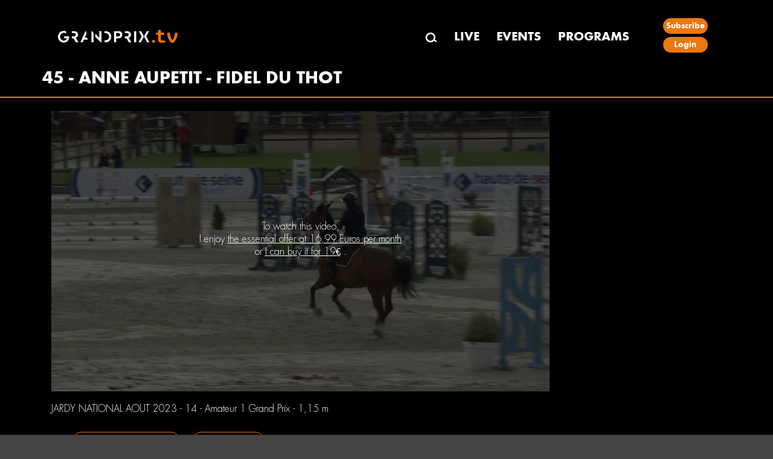

--- FILE ---
content_type: text/html; charset=utf-8
request_url: https://grandprix.tv/en/video/3064521/FIDEL-DU-THOT/ANNE-AUPETIT
body_size: 4552
content:


<!DOCTYPE html>
<html>
<head>
    <meta charset="utf-8">
    <meta http-equiv="X-UA-Compatible" content="IE=edge">
    <meta name="viewport" content="width=device-width, initial-scale=1">
    <title>GRANDPRIX TV - JARDY NATIONAL AOUT 2023 - 14 - Amateur 1 Grand Prix - 1,15 m - FIDEL DU THOT - ANNE AUPETIT</title>
    <meta name="description" content="JARDY NATIONAL AOUT 2023 - 14 - Amateur 1 Grand Prix - 1,15 m - FIDEL DU THOT - ANNE AUPETIT" />

    

    <meta property="og:type" content="website" />
    <meta property="og:title" content="JARDY NATIONAL AOUT 2023 - 14 - Amateur 1 Grand Prix - 1,15 m - FIDEL DU THOT - ANNE AUPETIT" />
    <meta property="og:description" content="JARDY NATIONAL AOUT 2023 - 14 - Amateur 1 Grand Prix - 1,15 m - FIDEL DU THOT - ANNE AUPETIT" />
    <meta property="og:url" content="https://grandprix.tv/en/video/3064521/FIDEL-DU-THOT/ANNE-AUPETIT" />
    <meta property="og:image" content="https://content.grandprix.tv/gptv/event/24815/class/143199/1920/1080/3064521.jpg" />
    <meta property="og:image:width" content="395" />
    <meta property="og:image:height" content="220" />
    <meta property="og:locale" content="en" />
    <meta property="fb:app_id" content="268630543804809" />

    <meta name="author" content="GRANDPRIX">

    <meta property="al:ios:app_store_id" content="1455493959">
    <meta property="al:ios:app_name" content="Grandprix.TV, Voir et se revoir">
        <meta name="apple-itunes-app" content="app-id=1455493959, app-argument=gptv://myapp/video/3064521?x4=8&amp;xto=AL-8-[iOS_Banner]">

    <link href="/css/bootstrap.min.css?v2.4" rel="stylesheet">
    <link href="/css/style.css?v2.4" rel="stylesheet">
    <link href="/css/loadingSpinner.css?v2.4" rel="stylesheet" />
   
    <!-- Google Tag Manager -->
    <script>(function(w,d,s,l,i){w[l]=w[l]||[];w[l].push({'gtm.start':
        new Date().getTime(),event:'gtm.js'});var f=d.getElementsByTagName(s)[0],
        j=d.createElement(s),dl=l!='dataLayer'?'&l='+l:'';j.async=true;j.src='https://www.googletagmanager.com/gtm.js?id='+i+dl;f.parentNode.insertBefore(j,f);
    })(window,document,'script','dataLayer','GTM-KV9VCFQD');</script>
    <!-- End Google Tag Manager -->

    <script src="/js/jquery-2.2.0.min.js"></script>
    <script src="/js/jquery.validate.min.js"></script>
    <script src="/js/jquery.validate.unobtrusive.min.js">

    </script>

    <!-- jQuery 3 -->
    <script src="/js/jquery/jquery.js"></script>

    <script src="/js/signalr.js"></script>



    <link rel="stylesheet" type="text/css" href="/css/devextreme/dx.common.css" />
    <link rel="stylesheet" type="text/css" href="/css/devextreme/dx.material.orange.dark.compact.css" />

    <!--    DevExtreme library -->
    <script type="text/javascript" src="/js/devextreme/dx.all.js"></script>
    <script type="text/javascript" src="/js/devextreme-aspnet/dx.aspnet.data.js"></script>
    <script type="text/javascript" src="/js/devextreme/dx.aspnet.mvc.js"></script>

    <!-- Stripe -->
    <script src="https://js.stripe.com/v3/"></script>

    <!-- 17/01/2026 06:51 -->

    <link href="/js/videojs8/skins/shaka/videojs.min.css" rel="stylesheet" type="text/css" />

    <script type="text/javascript" src="/js/splash.js?v2.4"></script>
    
    

       <!-- Google Tag Manager (noscript) -->
        <noscript><iframe src="https://www.googletagmanager.com/ns.html?id=GTM-KV9VCFQD" height="0" width="0" style="display:none;visibility:hidden"></iframe></noscript>
        <!-- End Google Tag Manager (noscript) -->
        <!-- Matomo -->
        <script type="text/javascript">
            var _paq = window._paq || [];
            /* tracker methods like "setCustomDimension" should be called before "trackPageView" */
            _paq.push(['trackPageView']);
            _paq.push(['enableLinkTracking']);
            (function () {
                var u = "//matomo.lpgs.io/";
                _paq.push(['setTrackerUrl', u + 'matomo.php']);
                _paq.push(['setSiteId', '2']);
                var d = document, g = d.createElement('script'), s = d.getElementsByTagName('script')[0];
                g.type = 'text/javascript'; g.async = true; g.defer = true; g.src = u + 'matomo.js'; s.parentNode.insertBefore(g, s);
            })();
        </script>
        <noscript><p><img src="//matomo.lpgs.io/matomo.php?idsite=2&amp;rec=1" style="border:0;" alt="" /></p></noscript>
        <!-- End Matomo Code -->

    <style type="text/css">
        .text-danger {
            color: red;
            font-weight: bolder;
        }
    </style>
   
    <!-- Loading Spinner -->
    <script type="text/javascript">

        $(document).on('submit', 'form', function () {
            $('.spinner').show();
        });
        window.setTimeout(function () {
            $('.spinner').hide();
        }, 2500);
    </script>
    <!-- End Loading Spinner -->
</head>
<body>
    <!-- Loading Spinner -->
    <div class="spinner" id="loading_spinner" style="display:none">
        <div class="center-div">
            <div class="inner-div">
                <div class="loader"></div>
            </div>
        </div>
    </div>
    <!-- End Loading Spinner -->
    

    

<div class="header_section">
    <div class="row">
        <div class="container">
            <nav class="navbar navbar-default" role="navigation">
                <div class="navbar-header">
                    <button type="button" class="navbar-toggle" data-toggle="collapse" data-target="#bs-example-navbar-collapse-1">
                        <span class="sr-only">Toggle navigation</span>
                        <span class="icon-bar"></span>
                        <span class="icon-bar"></span>
                        <span class="icon-bar"></span>
                    </button> <a class="navbar-brand" href="/"></a>
                        <div class="desktop_logo">
                            <a href="/"><img src="/images/logo.png" alt="" /></a>
                            <li><a href="/en/search"><img src="/images/search.png" alt="" /></a></li>
                            <li class="cart_icon_nav">
                            </li>
                        </div>
                </div>
                <div class="collapse navbar-collapse" id="bs-example-navbar-collapse-1">
                    <div class="orange_bg col-md-3">
                        <div class="logo">
                            <a href="/"><img src="/images/logo.png" alt="" /></a>

                        </div>
                    </div>
                    <div class="col-md-9 navigation">
                        <ul>
                            <li><a href="/en/search"><img src="/images/search.png" alt="" /></a></li>
                            <li><a href="/en/live">LIVE</a></li>
                            <li><a href="/en/events">EVENTS</a></li>
                            <li><a href="/en/emissions">PROGRAMS</a></li>
                                <li class="cart_icon_nav">
                                </li>
                                    <li class="indetifier_button">
                                            <a href="https://abo.grandprix.info/gptv">Subscribe</a>
                                            <a href="/en/login?returnUrl=%2Fen%2Fvideo%2F3064521%2FFIDEL-DU-THOT%2FANNE-AUPETIT">Login</a>
                                    </li>
                        </ul>

                    </div>
                </div>
            </nav>
        </div>
    </div>
</div>





    <div class="body_content">
        <!-- body content start here -->
        

<div class="hero_bg">
    <div class="event_heading">
        <div class="container">
            <h2>45 - ANNE AUPETIT - FIDEL DU THOT</h2>
        </div>
    </div>
    <div class="container">
        <div class="col-md-9">
            <div class="event_main_live">
                



<div class="video_part">
	<div class="embed-responsive embed-responsive-16by9">

			<div class="video_unavailable">
				<figure><img src="https://content.grandprix.tv/gptv/event/24815/class/143199/1920/1080/3064521.jpg" alt="" onError="this.onerror=null;this.src='/images/riding.png';" width="100%" /></figure>

					<div class="middle2">
						<div class="text">
							To watch this video,  <br />I enjoy  <a href="/en/signup">
								the essential offer at 16,99 Euros per month
							</a> <br />or <a href="/en/cart/buy/3064521">I can buy it for 19€</a> .

						</div>
					</div>
			</div>
	</div>
</div>

<div class="title_socialshare">

			<h5>JARDY NATIONAL AOUT 2023 - 14 - Amateur 1 Grand Prix - 1,15 m</h5>
		<div class="fb_tweet_share">
		</div>
</div>


	<form method="post">
		<div class="video_search">
				<button type="submit" class="btn btn-default dxbs-button " formaction="/en/cart/buy/3064521">
					Download for 19 €
				</button>
				<button type="submit" class="btn btn-default dxbs-button" formaction="/en/signup">
					I subscribe
				</button>




		</div>



	<input name="__RequestVerificationToken" type="hidden" value="CfDJ8Ba_HcTPdUJIjfjwGhvyVV1yLXS8BPFyHO0rUEPET7TL7TPInU4gz91pFLPaObR3AEe_nWD0pHFJrxJ13Qzd5Idz-Na-q9oNauH3p-pJMFKPG4IYjyY7UBz1V-EcYZdMxqNgDVNPuUPv6cn1cdFk9h0" /></form>

            </div>

        </div>
            <div class="col-md-3 event_adds">
                <div class="advertisement">
                    <ins data-revive-zoneid="28" data-revive-ct0="%c" data-revive-id="6e407901c6aa019fa6b63339624191d3"></ins>
                    <script async src="https://ad.grandprixgroup.com/www/delivery/asyncjs.php"></script>

                </div>
                <div class="advertisement hidden-xs ">
                    <!-- Revive Adserver Asynchronous JS Tag (click tracking for: Doubleclick/DFP) - Generated with Revive Adserver v4.1.3 -->
                    <ins data-revive-zoneid="29" data-revive-ct0="%c" data-revive-id="6e407901c6aa019fa6b63339624191d3"></ins>
                    <script async src="https://ad.grandprixgroup.com/www/delivery/asyncjs.php"></script>

                </div>
            </div>
    </div>
</div>

<div class="live_video_content">
    <div class="container">
        <div class="col-md-9 event_live_section">
            <div class="heading_type_live">
                <div class="live_heading">
                    <h2>
                        <a href="/en/rider/43579/ANNE-AUPETIT"> ANNE AUPETIT</a><br>
                        <span><a href="/en/horse/1230004/FIDEL-DU-THOT">FIDEL DU THOT</a></span>
                    </h2>
                </div>
                <div class="live_date_event">
                    <h2><b>Numero de depart: </b>45

                    </h2>

                        <h3>
                            <b>Ranking:</b>
                            
                        </h3>



                </div>
            </div>
        </div>
            <div class="col-md-3">
                <div class="advertisement hidden-xs">
                    <!-- Revive Adserver Asynchronous JS Tag (click tracking for: Doubleclick/DFP) - Generated with Revive Adserver v4.1.3 -->
                    <ins data-revive-zoneid="30" data-revive-ct0="%c" data-revive-id="6e407901c6aa019fa6b63339624191d3"></ins>
                    <script async src="https://ad.grandprixgroup.com/www/delivery/asyncjs.php"></script>
                </div>
            </div>
    </div>

</div>


<div class="latest_events">
    <div class="event_heading">
        <div class="container">
            <h2>
                More videos of this couple
            </h2>
        </div>
    </div>

    <div class="container">
        <!-- <div class="col-md-12"> -->
            <div class="latest_events">
                <div class="events_organise">
                    <div class="riding_section row">
                            <div class="col-md-3 col-sm-6">
                                <div class="riding_area">
                                    <a href="/en/video/3263027/FIDEL-DU-THOT/ANNE-AUPETIT">
                                        <img src="https://content.grandprix.tv/gptv/event/26500/class/153873/248/139/3263027.jpg"
                                             alt="" onError="this.onerror=null;this.src='/images/riding.png';" />
                                        <div class="events_date">
                                            <h3><a href="/en/event/24815/JARDY-NATIONAL-AOUT-2023">DEAUVILLE NATIONAL JUILLET 2024</a></h3>
                                            <h5><a href="/en/event/24815/143199/14--Amateur-1-Grand-Prix--115-m">01 - Preparatoire - 1,10 m</a></h5>
                                            <h5><b>Date</b>: 7/25/2024</h5>
                                                <h5>
                                                    <b>Type</b>: NAT
                                                </h5>

                                                <h5><b>Height</b>: 1.10 m</h5>

                                        </div>
                                    </a>
                                </div>
                            </div>
                            <div class="col-md-3 col-sm-6">
                                <div class="riding_area">
                                    <a href="/en/video/3261690/FIDEL-DU-THOT/ANNE-AUPETIT">
                                        <img src="https://content.grandprix.tv/gptv/event/26456/class/153789/248/139/3261690.jpg"
                                             alt="" onError="this.onerror=null;this.src='/images/riding.png';" />
                                        <div class="events_date">
                                            <h3><a href="/en/event/24815/JARDY-NATIONAL-AOUT-2023">JARDY NATIONAL JUILLET 2024</a></h3>
                                            <h5><a href="/en/event/24815/143199/14--Amateur-1-Grand-Prix--115-m">14 - Amateur 1 Grand Prix - 1,15 m</a></h5>
                                            <h5><b>Date</b>: 7/20/2024</h5>
                                                <h5>
                                                    <b>Type</b>: NAT
                                                </h5>

                                                <h5><b>Height</b>: 1.15 m</h5>

                                        </div>
                                    </a>
                                </div>
                            </div>
                            <div class="col-md-3 col-sm-6">
                                <div class="riding_area">
                                    <a href="/en/video/3183189/FIDEL-DU-THOT/ANNE-AUPETIT">
                                        <img src="https://content.grandprix.tv/gptv/event/26505/class/151751/248/139/3183189.jpg"
                                             alt="" onError="this.onerror=null;this.src='/images/riding.png';" />
                                        <div class="events_date">
                                            <h3><a href="/en/event/24815/JARDY-NATIONAL-AOUT-2023">CHARTRES NATIONAL AVRIL 2024</a></h3>
                                            <h5><a href="/en/event/24815/143199/14--Amateur-1-Grand-Prix--115-m">16 - Amateur 2 Vitesse - 1,10 m</a></h5>
                                            <h5><b>Date</b>: 4/14/2024</h5>
                                                <h5>
                                                    <b>Type</b>: NAT
                                                </h5>

                                                <h5><b>Height</b>: 1.10 m</h5>

                                        </div>
                                    </a>
                                </div>
                            </div>
                            <div class="col-md-3 col-sm-6">
                                <div class="riding_area">
                                    <a href="/en/video/3182954/FIDEL-DU-THOT/ANNE-AUPETIT">
                                        <img src="https://content.grandprix.tv/gptv/event/26505/class/151747/248/139/3182954.jpg"
                                             alt="" onError="this.onerror=null;this.src='/images/riding.png';" />
                                        <div class="events_date">
                                            <h3><a href="/en/event/24815/JARDY-NATIONAL-AOUT-2023">CHARTRES NATIONAL AVRIL 2024</a></h3>
                                            <h5><a href="/en/event/24815/143199/14--Amateur-1-Grand-Prix--115-m">12 - Amateur 1 Grand Prix - 1,15 m</a></h5>
                                            <h5><b>Date</b>: 4/13/2024</h5>
                                                <h5>
                                                    <b>Type</b>: NAT
                                                </h5>

                                                <h5><b>Height</b>: 1.15 m</h5>

                                        </div>
                                    </a>
                                </div>
                            </div>
                            <div class="col-md-3 col-sm-6">
                                <div class="riding_area">
                                    <a href="/en/video/3113094/FIDEL-DU-THOT/ANNE-AUPETIT">
                                        <img src="https://content.grandprix.tv/gptv/event/24817/class/149655/248/139/3113094.jpg"
                                             alt="" onError="this.onerror=null;this.src='/images/riding.png';" />
                                        <div class="events_date">
                                            <h3><a href="/en/event/24815/JARDY-NATIONAL-AOUT-2023">JARDY FINALE GRAND REGIONAL OCTOBRE 2023</a></h3>
                                            <h5><a href="/en/event/24815/143199/14--Amateur-1-Grand-Prix--115-m">14 - Amateur 1 Vitesse - 1,20 m</a></h5>
                                            <h5><b>Date</b>: 10/21/2023</h5>
                                                <h5>
                                                    <b>Type</b>: NAT
                                                </h5>

                                                <h5><b>Height</b>: 1.20 m</h5>

                                        </div>
                                    </a>
                                </div>
                            </div>
                            <div class="col-md-3 col-sm-6">
                                <div class="riding_area">
                                    <a href="/en/video/3064699/FIDEL-DU-THOT/ANNE-AUPETIT">
                                        <img src="https://content.grandprix.tv/gptv/event/24815/class/143204/248/139/3064699.jpg"
                                             alt="" onError="this.onerror=null;this.src='/images/riding.png';" />
                                        <div class="events_date">
                                            <h3><a href="/en/event/24815/JARDY-NATIONAL-AOUT-2023">JARDY NATIONAL AOUT 2023</a></h3>
                                            <h5><a href="/en/event/24815/143199/14--Amateur-1-Grand-Prix--115-m">23 - Amateur 1 Grand Prix - 1,20 m</a></h5>
                                            <h5><b>Date</b>: 8/27/2023</h5>
                                                <h5>
                                                    <b>Type</b>: NAT
                                                </h5>

                                                <h5><b>Height</b>: 1.20 m</h5>

                                        </div>
                                    </a>
                                </div>
                            </div>
                            <div class="col-md-3 col-sm-6">
                                <div class="riding_area">
                                    <a href="/en/video/3064521/FIDEL-DU-THOT/ANNE-AUPETIT">
                                        <img src="https://content.grandprix.tv/gptv/event/24815/class/143199/248/139/3064521.jpg"
                                             alt="" onError="this.onerror=null;this.src='/images/riding.png';" />
                                        <div class="events_date">
                                            <h3><a href="/en/event/24815/JARDY-NATIONAL-AOUT-2023">JARDY NATIONAL AOUT 2023</a></h3>
                                            <h5><a href="/en/event/24815/143199/14--Amateur-1-Grand-Prix--115-m">14 - Amateur 1 Grand Prix - 1,15 m</a></h5>
                                            <h5><b>Date</b>: 8/26/2023</h5>
                                                <h5>
                                                    <b>Type</b>: NAT
                                                </h5>

                                                <h5><b>Height</b>: 1.15 m</h5>

                                        </div>
                                    </a>
                                </div>
                            </div>
                            <div class="col-md-3 col-sm-6">
                                <div class="riding_area">
                                    <a href="/en/video/3051236/FIDEL-DU-THOT/ANNE-AUPETIT">
                                        <img src="https://content.grandprix.tv/gptv/event/24870/class/142868/248/139/3051236.jpg"
                                             alt="" onError="this.onerror=null;this.src='/images/riding.png';" />
                                        <div class="events_date">
                                            <h3><a href="/en/event/24815/JARDY-NATIONAL-AOUT-2023">DEAUVILLE NATIONAL JUILLET 2023</a></h3>
                                            <h5><a href="/en/event/24815/143199/14--Amateur-1-Grand-Prix--115-m">19 - Amateur 1 Grand Prix - 1,15 m</a></h5>
                                            <h5><b>Date</b>: 7/30/2023</h5>
                                                <h5>
                                                    <b>Type</b>: NAT
                                                </h5>

                                                <h5><b>Height</b>: 1.15 m</h5>

                                        </div>
                                    </a>
                                </div>
                            </div>
                            <div class="col-md-3 col-sm-6">
                                <div class="riding_area">
                                    <a href="/en/video/3050366/FIDEL-DU-THOT/ANNE-AUPETIT">
                                        <img src="https://content.grandprix.tv/gptv/event/24870/class/142856/248/139/3050366.jpg"
                                             alt="" onError="this.onerror=null;this.src='/images/riding.png';" />
                                        <div class="events_date">
                                            <h3><a href="/en/event/24815/JARDY-NATIONAL-AOUT-2023">DEAUVILLE NATIONAL JUILLET 2023</a></h3>
                                            <h5><a href="/en/event/24815/143199/14--Amateur-1-Grand-Prix--115-m">10 - Amateur 1 Grand Prix - 1,15 m</a></h5>
                                            <h5><b>Date</b>: 7/29/2023</h5>
                                                <h5>
                                                    <b>Type</b>: NAT
                                                </h5>

                                                <h5><b>Height</b>: 1.15 m</h5>

                                        </div>
                                    </a>
                                </div>
                            </div>
                            <div class="col-md-3 col-sm-6">
                                <div class="riding_area">
                                    <a href="/en/video/3050745/FIDEL-DU-THOT/ANNE-AUPETIT">
                                        <img src="https://content.grandprix.tv/gptv/event/24870/class/142862/248/139/3050745.jpg"
                                             alt="" onError="this.onerror=null;this.src='/images/riding.png';" />
                                        <div class="events_date">
                                            <h3><a href="/en/event/24815/JARDY-NATIONAL-AOUT-2023">DEAUVILLE NATIONAL JUILLET 2023</a></h3>
                                            <h5><a href="/en/event/24815/143199/14--Amateur-1-Grand-Prix--115-m">06 - Amateur 1 Speciale au chrono - 1,15 m</a></h5>
                                            <h5><b>Date</b>: 7/28/2023</h5>
                                                <h5>
                                                    <b>Type</b>: NAT
                                                </h5>

                                                <h5><b>Height</b>: 1.15 m</h5>

                                        </div>
                                    </a>
                                </div>
                            </div>
                            <div class="col-md-3 col-sm-6">
                                <div class="riding_area">
                                    <a href="/en/video/3033387/FIDEL-DU-THOT/ANNE-AUPETIT">
                                        <img src="https://content.grandprix.tv/gptv/event/24634/class/142316/248/139/3033387.jpg"
                                             alt="" onError="this.onerror=null;this.src='/images/riding.png';" />
                                        <div class="events_date">
                                            <h3><a href="/en/event/24815/JARDY-NATIONAL-AOUT-2023">FONTAINEBLEAU CLASSIC CSI2* JUILLET 2023</a></h3>
                                            <h5><a href="/en/event/24815/143199/14--Amateur-1-Grand-Prix--115-m">36 - CSIAm-A - 1,15 m</a></h5>
                                            <h5><b>Date</b>: 7/2/2023</h5>
                                                <h5>
                                                    <b>Type</b>: CSIAm-A
                                                </h5>


                                        </div>
                                    </a>
                                </div>
                            </div>
                            <div class="col-md-3 col-sm-6">
                                <div class="riding_area">
                                    <a href="/en/video/3033057/FIDEL-DU-THOT/ANNE-AUPETIT">
                                        <img src="https://content.grandprix.tv/gptv/event/24634/class/142307/248/139/3033057.jpg"
                                             alt="" onError="this.onerror=null;this.src='/images/riding.png';" />
                                        <div class="events_date">
                                            <h3><a href="/en/event/24815/JARDY-NATIONAL-AOUT-2023">FONTAINEBLEAU CLASSIC CSI2* JUILLET 2023</a></h3>
                                            <h5><a href="/en/event/24815/143199/14--Amateur-1-Grand-Prix--115-m">31 - CSIAm-A - 1,10 m</a></h5>
                                            <h5><b>Date</b>: 7/1/2023</h5>
                                                <h5>
                                                    <b>Type</b>: CSIAm-A
                                                </h5>


                                        </div>
                                    </a>
                                </div>
                            </div>
                            <div class="col-md-3 col-sm-6">
                                <div class="riding_area">
                                    <a href="/en/video/3031153/FIDEL-DU-THOT/ANNE-AUPETIT">
                                        <img src="https://content.grandprix.tv/gptv/event/24634/class/142266/248/139/3031153.jpg"
                                             alt="" onError="this.onerror=null;this.src='/images/riding.png';" />
                                        <div class="events_date">
                                            <h3><a href="/en/event/24815/JARDY-NATIONAL-AOUT-2023">FONTAINEBLEAU CLASSIC CSI2* JUILLET 2023</a></h3>
                                            <h5><a href="/en/event/24815/143199/14--Amateur-1-Grand-Prix--115-m">27 - CSIAm-A - 1,10 m</a></h5>
                                            <h5><b>Date</b>: 6/30/2023</h5>
                                                <h5>
                                                    <b>Type</b>: CSIAm-A
                                                </h5>


                                        </div>
                                    </a>
                                </div>
                            </div>
                            <div class="col-md-3 col-sm-6">
                                <div class="riding_area">
                                    <a href="/en/video/3030865/FIDEL-DU-THOT/ANNE-AUPETIT">
                                        <img src="https://content.grandprix.tv/gptv/event/24813/class/142262/248/139/3030865.jpg"
                                             alt="" onError="this.onerror=null;this.src='/images/riding.png';" />
                                        <div class="events_date">
                                            <h3><a href="/en/event/24815/JARDY-NATIONAL-AOUT-2023">JARDY NATIONAL JUIN 2023</a></h3>
                                            <h5><a href="/en/event/24815/143199/14--Amateur-1-Grand-Prix--115-m">Amateur 2 Grand Prix - 1,10 m</a></h5>
                                            <h5><b>Date</b>: 6/25/2023</h5>
                                                <h5>
                                                    <b>Type</b>: NAT
                                                </h5>

                                                <h5><b>Height</b>: 1.10 m</h5>

                                        </div>
                                    </a>
                                </div>
                            </div>
                            <div class="col-md-3 col-sm-6">
                                <div class="riding_area">
                                    <a href="/en/video/2938590/FIDEL-DU-THOT/ANNE-AUPETIT">
                                        <img src="https://content.grandprix.tv/gptv/event/24554/class/139894/248/139/2938590.jpg"
                                             alt="" onError="this.onerror=null;this.src='/images/riding.png';" />
                                        <div class="events_date">
                                            <h3><a href="/en/event/24815/JARDY-NATIONAL-AOUT-2023">VIDAUBAN CSI2* MARS 2023 WEEK#2</a></h3>
                                            <h5><a href="/en/event/24815/143199/14--Amateur-1-Grand-Prix--115-m">CSIAm Small Tour - 1,10 m - Prix GRANDPRIX</a></h5>
                                            <h5><b>Date</b>: 3/10/2023</h5>
                                                <h5>
                                                    <b>Type</b>: CSI
                                                </h5>

                                                <h5><b>Height</b>: 1.10 m</h5>

                                        </div>
                                    </a>
                                </div>
                            </div>
                            <div class="col-md-3 col-sm-6">
                                <div class="riding_area">
                                    <a href="/en/video/2935282/FIDEL-DU-THOT/ANNE-AUPETIT">
                                        <img src="https://content.grandprix.tv/gptv/event/24551/class/139795/248/139/2935282.jpg"
                                             alt="" onError="this.onerror=null;this.src='/images/riding.png';" />
                                        <div class="events_date">
                                            <h3><a href="/en/event/24815/JARDY-NATIONAL-AOUT-2023">VIDAUBAN CSI2* MARS 2023 WEEK#1</a></h3>
                                            <h5><a href="/en/event/24815/143199/14--Amateur-1-Grand-Prix--115-m">CSIAm Small Tour - 1,15 m - Prix GRANDPRIX</a></h5>
                                            <h5><b>Date</b>: 3/5/2023</h5>
                                                <h5>
                                                    <b>Type</b>: CSI
                                                </h5>

                                                <h5><b>Height</b>: 1.15 m</h5>

                                        </div>
                                    </a>
                                </div>
                            </div>
                            <div class="col-md-3 col-sm-6">
                                <div class="riding_area">
                                    <a href="/en/video/2934639/FIDEL-DU-THOT/ANNE-AUPETIT">
                                        <img src="https://content.grandprix.tv/gptv/event/24551/class/139781/248/139/2934639.jpg"
                                             alt="" onError="this.onerror=null;this.src='/images/riding.png';" />
                                        <div class="events_date">
                                            <h3><a href="/en/event/24815/JARDY-NATIONAL-AOUT-2023">VIDAUBAN CSI2* MARS 2023 WEEK#1</a></h3>
                                            <h5><a href="/en/event/24815/143199/14--Amateur-1-Grand-Prix--115-m">CSIAm Small Tour - 1,10 m - Prix P&#x27;TIT TRUCK EN &#x2B;</a></h5>
                                            <h5><b>Date</b>: 3/4/2023</h5>
                                                <h5>
                                                    <b>Type</b>: CSI
                                                </h5>

                                                <h5><b>Height</b>: 1.10 m</h5>

                                        </div>
                                    </a>
                                </div>
                            </div>
                            <div class="col-md-3 col-sm-6">
                                <div class="riding_area">
                                    <a href="/en/video/2934363/FIDEL-DU-THOT/ANNE-AUPETIT">
                                        <img src="https://content.grandprix.tv/gptv/event/24551/class/139773/248/139/2934363.jpg"
                                             alt="" onError="this.onerror=null;this.src='/images/riding.png';" />
                                        <div class="events_date">
                                            <h3><a href="/en/event/24815/JARDY-NATIONAL-AOUT-2023">VIDAUBAN CSI2* MARS 2023 WEEK#1</a></h3>
                                            <h5><a href="/en/event/24815/143199/14--Amateur-1-Grand-Prix--115-m">CSIAm Small Tour  - 1,10 m - Prix TUCCI &amp; HI-PIC BIEN ETRE</a></h5>
                                            <h5><b>Date</b>: 3/3/2023</h5>
                                                <h5>
                                                    <b>Type</b>: CSI
                                                </h5>

                                                <h5><b>Height</b>: 1.10 m</h5>

                                        </div>
                                    </a>
                                </div>
                            </div>
                    </div>
                </div>
            </div>
        <!--  </div>-->
    </div>
</div>

<!--  <style>
    .riding_section {
        display: flex;
        flex-wrap: wrap;
        gap: 15px; 
    }

    .riding_area img {
        width: 100%;
        height: auto;
        border-radius: 6px;
    }

</style>-->

    </div>

    <!-- body content end here -->
    <!-- footer start here -->
    <div class="footer">
        <div class="container">
            <div class="row">
                <div class="col-md-2 col-sm-3">
                    <div class="footer_widget">
                        <h2>Web Site</h2>
                        <ul>
                            <li><a href="/en/search">Search a Video</a></li>
                        </ul>
                    </div>
                </div>
                <div class="col-md-2 col-sm-3">
                    <div class="footer_widget">
                        <h2>General</h2>
                        <ul>
                            <li><a href="/en/general/CGV">Terms and Conditions</a></li>
                            <li><a href="/en/general/Legals">Legal Informations</a></li>
                            <li><a href="/en/general/RGPD">Cookie Policy</a></li>
                        </ul>
                    </div>
                </div>
                <div class="col-md-2 col-sm-3">
                    <div class="footer_widget">
                        <h2>Contact</h2>
                        <ul>
                            <li><a href="/en/contact">Contact us</a></li>
                        </ul>
                    </div>
                </div>
                <div class="col-md-2 col-sm-3">
                    <div class="footer_widget">
                        <h2>Language</h2>
                        <ul>
                            <li><a href="/fr">Francais</a></li>
                            <li><a href="/en">English</a></li>
                            <li><a href="/es">Espagnol</a></li>
                        </ul>
                    </div>
                </div>
            </div>
        </div>
    </div>

    



    <script src="/js/bootstrap.min.js"></script>
    <script src="/js/scripts.js"></script>



    

</body>
</html>



--- FILE ---
content_type: text/javascript
request_url: https://grandprix.tv/js/devextreme/dx.aspnet.mvc.js
body_size: 2177
content:
/*!
* DevExtreme (dx.aspnet.mvc.js)
* Version: 20.1.7
* Build date: Tue Aug 25 2020
*
* Copyright (c) 2012 - 2020 Developer Express Inc. ALL RIGHTS RESERVED
* Read about DevExtreme licensing here: https://js.devexpress.com/Licensing/
*/
! function(factory) {
    if ("function" === typeof define && define.amd) {
        define(function(require, exports, module) {
            module.exports = factory(require("jquery"), require("./core/templates/template_engine_registry").setTemplateEngine, require("./core/templates/template_base").renderedCallbacks, require("./core/guid"), require("./ui/validation_engine"), require("./core/utils/iterator"), require("./core/utils/dom").extractTemplateMarkup, require("./core/utils/string").encodeHtml, require("./core/utils/ajax"), require("./core/utils/console"))
        })
    } else {
        DevExpress.aspnet = factory(window.jQuery, DevExpress.setTemplateEngine, DevExpress.templateRendered, DevExpress.data.Guid, DevExpress.validationEngine, DevExpress.utils.iterator, DevExpress.utils.dom.extractTemplateMarkup, DevExpress.utils.string.encodeHtml, DevExpress.utils.ajax, DevExpress.utils.console)
    }
}(function($, setTemplateEngine, templateRendered, Guid, validationEngine, iteratorUtils, extractTemplateMarkup, encodeHtml, ajax, console) {
    var templateCompiler = createTemplateCompiler();
    var pendingCreateComponentRoutines = [];
    var enableAlternativeTemplateTags = true;
    var warnBug17028 = false;

    function createTemplateCompiler() {
        var OPEN_TAG = "<%",
            CLOSE_TAG = "%>",
            ENCODE_QUALIFIER = "-",
            INTERPOLATE_QUALIFIER = "=";
        var EXTENDED_OPEN_TAG = /[<[]%/g,
            EXTENDED_CLOSE_TAG = /%[>\]]/g;

        function acceptText(bag, text) {
            if (text) {
                bag.push("_.push(", JSON.stringify(text), ");")
            }
        }

        function acceptCode(bag, code) {
            var encode = code.charAt(0) === ENCODE_QUALIFIER,
                value = code.substr(1),
                interpolate = code.charAt(0) === INTERPOLATE_QUALIFIER;
            if (encode || interpolate) {
                bag.push("_.push(");
                bag.push(encode ? "arguments[1](" + value + ")" : value);
                bag.push(");")
            } else {
                bag.push(code + "\n")
            }
        }
        return function(text) {
            var bag = ["var _ = [];", "with(obj||{}) {"],
                chunks = text.split(enableAlternativeTemplateTags ? EXTENDED_OPEN_TAG : OPEN_TAG);
            if (warnBug17028 && chunks.length > 1) {
                if (text.indexOf(OPEN_TAG) > -1) {
                    console.logger.warn("Please use an alternative template syntax: https://community.devexpress.com/blogs/aspnet/archive/2020/01/29/asp-net-core-new-syntax-to-fix-razor-issue.aspx");
                    warnBug17028 = false
                }
            }
            acceptText(bag, chunks.shift());
            for (var i = 0; i < chunks.length; i++) {
                var tmp = chunks[i].split(enableAlternativeTemplateTags ? EXTENDED_CLOSE_TAG : CLOSE_TAG);
                if (2 !== tmp.length) {
                    throw "Template syntax error"
                }
                acceptCode(bag, tmp[0]);
                acceptText(bag, tmp[1])
            }
            bag.push("}", "return _.join('')");
            return new Function("obj", bag.join(""))
        }
    }

    function createTemplateEngine() {
        return {
            compile: function(element) {
                return templateCompiler(extractTemplateMarkup(element))
            },
            render: function(template, data) {
                var html = template(data, encodeHtml);
                var dxMvcExtensionsObj = window.MVCx;
                if (dxMvcExtensionsObj && !dxMvcExtensionsObj.isDXScriptInitializedOnLoad) {
                    html = html.replace(/(<script[^>]+)id="dxss_.+?"/g, "$1")
                }
                return html
            }
        }
    }

    function getValidationSummary(validationGroup) {
        var result;
        $(".dx-validationsummary").each(function(_, element) {
            var summary = $(element).data("dxValidationSummary");
            if (summary && summary.option("validationGroup") === validationGroup) {
                result = summary;
                return false
            }
        });
        return result
    }

    function createValidationSummaryItemsFromValidators(validators, editorNames) {
        var items = [];
        iteratorUtils.each(validators, function(_, validator) {
            var widget = validator.$element().data("dx-validation-target");
            if (widget && $.inArray(widget.option("name"), editorNames) > -1) {
                items.push({
                    text: widget.option("validationError.message"),
                    validator: validator
                })
            }
        });
        return items
    }

    function createComponent(name, options, id, validatorOptions) {
        var selector = "#" + String(id).replace(/[^\w-]/g, "\\$&");
        pendingCreateComponentRoutines.push(function() {
            var $element = $(selector);
            if ($element.length) {
                var $component = $(selector)[name](options);
                if ($.isPlainObject(validatorOptions)) {
                    $component.dxValidator(validatorOptions)
                }
                return true
            }
            return false
        })
    }
    templateRendered.add(function() {
        var snapshot = pendingCreateComponentRoutines.slice();
        var leftover = [];
        pendingCreateComponentRoutines = [];
        snapshot.forEach(function(func) {
            if (!func()) {
                leftover.push(func)
            }
        });
        pendingCreateComponentRoutines = pendingCreateComponentRoutines.concat(leftover)
    });
    return {
        createComponent: createComponent,
        renderComponent: function(name, options, id, validatorOptions) {
            id = id || "dx-" + new Guid;
            createComponent(name, options, id, validatorOptions);
            return '<div id="' + id + '"></div>'
        },
        getEditorValue: function(inputName) {
            var $widget = $("input[name='" + inputName + "']").closest(".dx-widget");
            if ($widget.length) {
                var dxComponents = $widget.data("dxComponents"),
                    widget = $widget.data(dxComponents[0]);
                if (widget) {
                    return widget.option("value")
                }
            }
        },
        setTemplateEngine: function() {
            if (setTemplateEngine) {
                setTemplateEngine(createTemplateEngine())
            }
        },
        enableAlternativeTemplateTags: function(value) {
            enableAlternativeTemplateTags = value
        },
        warnBug17028: function() {
            warnBug17028 = true
        },
        createValidationSummaryItems: function(validationGroup, editorNames) {
            var groupConfig, items, summary = getValidationSummary(validationGroup);
            if (summary) {
                groupConfig = validationEngine.getGroupConfig(validationGroup);
                if (groupConfig) {
                    items = createValidationSummaryItemsFromValidators(groupConfig.validators, editorNames);
                    items.length && summary.option("items", items)
                }
            }
        },
        sendValidationRequest: function(propertyName, propertyValue, url, method) {
            var d = $.Deferred();
            var data = {};
            data[propertyName] = propertyValue;
            ajax.sendRequest({
                url: url,
                dataType: "json",
                method: method || "GET",
                data: data
            }).then(function(response) {
                if ("string" === typeof response) {
                    d.resolve({
                        isValid: false,
                        message: response
                    })
                } else {
                    d.resolve(response)
                }
            }, function(xhr) {
                d.reject({
                    isValid: false,
                    message: xhr.responseText
                })
            });
            return d.promise()
        }
    }
});
